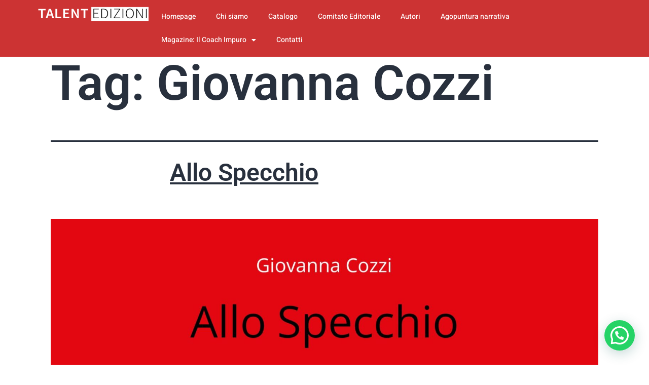

--- FILE ---
content_type: text/css
request_url: https://www.talentedizioni.it/wp-content/uploads/elementor/css/post-232.css?ver=1768451889
body_size: 956
content:
.elementor-232 .elementor-element.elementor-element-37c2bc9{--display:flex;--flex-direction:row;--container-widget-width:calc( ( 1 - var( --container-widget-flex-grow ) ) * 100% );--container-widget-height:100%;--container-widget-flex-grow:1;--container-widget-align-self:stretch;--flex-wrap-mobile:wrap;--align-items:stretch;--gap:10px 10px;--row-gap:10px;--column-gap:10px;--margin-top:0px;--margin-bottom:0px;--margin-left:0px;--margin-right:0px;}.elementor-232 .elementor-element.elementor-element-37c2bc9:not(.elementor-motion-effects-element-type-background), .elementor-232 .elementor-element.elementor-element-37c2bc9 > .elementor-motion-effects-container > .elementor-motion-effects-layer{background-color:#CC3333;}.elementor-232 .elementor-element.elementor-element-aeb33f7{--display:flex;--justify-content:center;--margin-top:0px;--margin-bottom:0px;--margin-left:0px;--margin-right:0px;--padding-top:0px;--padding-bottom:0px;--padding-left:0px;--padding-right:0px;}.elementor-widget-image .widget-image-caption{color:var( --e-global-color-text );font-family:var( --e-global-typography-text-font-family ), Sans-serif;font-weight:var( --e-global-typography-text-font-weight );}.elementor-232 .elementor-element.elementor-element-6d8d7fe{text-align:start;}.elementor-232 .elementor-element.elementor-element-7b6e597{--display:flex;--align-items:flex-end;--container-widget-width:calc( ( 1 - var( --container-widget-flex-grow ) ) * 100% );--padding-top:0px;--padding-bottom:0px;--padding-left:0px;--padding-right:0px;}.elementor-232 .elementor-element.elementor-element-7b6e597.e-con{--align-self:center;}.elementor-widget-nav-menu .elementor-nav-menu .elementor-item{font-family:var( --e-global-typography-primary-font-family ), Sans-serif;font-weight:var( --e-global-typography-primary-font-weight );}.elementor-widget-nav-menu .elementor-nav-menu--main .elementor-item{color:var( --e-global-color-text );fill:var( --e-global-color-text );}.elementor-widget-nav-menu .elementor-nav-menu--main .elementor-item:hover,
					.elementor-widget-nav-menu .elementor-nav-menu--main .elementor-item.elementor-item-active,
					.elementor-widget-nav-menu .elementor-nav-menu--main .elementor-item.highlighted,
					.elementor-widget-nav-menu .elementor-nav-menu--main .elementor-item:focus{color:var( --e-global-color-accent );fill:var( --e-global-color-accent );}.elementor-widget-nav-menu .elementor-nav-menu--main:not(.e--pointer-framed) .elementor-item:before,
					.elementor-widget-nav-menu .elementor-nav-menu--main:not(.e--pointer-framed) .elementor-item:after{background-color:var( --e-global-color-accent );}.elementor-widget-nav-menu .e--pointer-framed .elementor-item:before,
					.elementor-widget-nav-menu .e--pointer-framed .elementor-item:after{border-color:var( --e-global-color-accent );}.elementor-widget-nav-menu{--e-nav-menu-divider-color:var( --e-global-color-text );}.elementor-widget-nav-menu .elementor-nav-menu--dropdown .elementor-item, .elementor-widget-nav-menu .elementor-nav-menu--dropdown  .elementor-sub-item{font-family:var( --e-global-typography-accent-font-family ), Sans-serif;font-weight:var( --e-global-typography-accent-font-weight );}.elementor-232 .elementor-element.elementor-element-c7f713a .elementor-menu-toggle{margin-left:auto;}.elementor-232 .elementor-element.elementor-element-c7f713a .elementor-nav-menu .elementor-item{font-family:"Heebo", Sans-serif;font-size:14px;font-weight:500;}.elementor-232 .elementor-element.elementor-element-c7f713a .elementor-nav-menu--main .elementor-item{color:#FFFFFF;fill:#FFFFFF;}.elementor-232 .elementor-element.elementor-element-c7f713a .elementor-nav-menu--main .elementor-item:hover,
					.elementor-232 .elementor-element.elementor-element-c7f713a .elementor-nav-menu--main .elementor-item.elementor-item-active,
					.elementor-232 .elementor-element.elementor-element-c7f713a .elementor-nav-menu--main .elementor-item.highlighted,
					.elementor-232 .elementor-element.elementor-element-c7f713a .elementor-nav-menu--main .elementor-item:focus{color:#FFFFFF;fill:#FFFFFF;}.elementor-232 .elementor-element.elementor-element-c7f713a .elementor-nav-menu--main:not(.e--pointer-framed) .elementor-item:before,
					.elementor-232 .elementor-element.elementor-element-c7f713a .elementor-nav-menu--main:not(.e--pointer-framed) .elementor-item:after{background-color:#FFFFFF;}.elementor-232 .elementor-element.elementor-element-c7f713a .e--pointer-framed .elementor-item:before,
					.elementor-232 .elementor-element.elementor-element-c7f713a .e--pointer-framed .elementor-item:after{border-color:#FFFFFF;}.elementor-232 .elementor-element.elementor-element-c7f713a .elementor-nav-menu--main .elementor-item.elementor-item-active{color:#FFFFFF;}.elementor-232 .elementor-element.elementor-element-c7f713a .elementor-nav-menu--main:not(.e--pointer-framed) .elementor-item.elementor-item-active:before,
					.elementor-232 .elementor-element.elementor-element-c7f713a .elementor-nav-menu--main:not(.e--pointer-framed) .elementor-item.elementor-item-active:after{background-color:#FFFFFF;}.elementor-232 .elementor-element.elementor-element-c7f713a .e--pointer-framed .elementor-item.elementor-item-active:before,
					.elementor-232 .elementor-element.elementor-element-c7f713a .e--pointer-framed .elementor-item.elementor-item-active:after{border-color:#FFFFFF;}.elementor-232 .elementor-element.elementor-element-c7f713a .e--pointer-framed .elementor-item:before{border-width:2px;}.elementor-232 .elementor-element.elementor-element-c7f713a .e--pointer-framed.e--animation-draw .elementor-item:before{border-width:0 0 2px 2px;}.elementor-232 .elementor-element.elementor-element-c7f713a .e--pointer-framed.e--animation-draw .elementor-item:after{border-width:2px 2px 0 0;}.elementor-232 .elementor-element.elementor-element-c7f713a .e--pointer-framed.e--animation-corners .elementor-item:before{border-width:2px 0 0 2px;}.elementor-232 .elementor-element.elementor-element-c7f713a .e--pointer-framed.e--animation-corners .elementor-item:after{border-width:0 2px 2px 0;}.elementor-232 .elementor-element.elementor-element-c7f713a .e--pointer-underline .elementor-item:after,
					 .elementor-232 .elementor-element.elementor-element-c7f713a .e--pointer-overline .elementor-item:before,
					 .elementor-232 .elementor-element.elementor-element-c7f713a .e--pointer-double-line .elementor-item:before,
					 .elementor-232 .elementor-element.elementor-element-c7f713a .e--pointer-double-line .elementor-item:after{height:2px;}.elementor-232 .elementor-element.elementor-element-c7f713a .elementor-nav-menu--dropdown a, .elementor-232 .elementor-element.elementor-element-c7f713a .elementor-menu-toggle{color:#000000;fill:#000000;}.elementor-232 .elementor-element.elementor-element-c7f713a .elementor-nav-menu--dropdown a:hover,
					.elementor-232 .elementor-element.elementor-element-c7f713a .elementor-nav-menu--dropdown a:focus,
					.elementor-232 .elementor-element.elementor-element-c7f713a .elementor-nav-menu--dropdown a.elementor-item-active,
					.elementor-232 .elementor-element.elementor-element-c7f713a .elementor-nav-menu--dropdown a.highlighted,
					.elementor-232 .elementor-element.elementor-element-c7f713a .elementor-menu-toggle:hover,
					.elementor-232 .elementor-element.elementor-element-c7f713a .elementor-menu-toggle:focus{color:#FFFFFF;}.elementor-232 .elementor-element.elementor-element-c7f713a .elementor-nav-menu--dropdown a:hover,
					.elementor-232 .elementor-element.elementor-element-c7f713a .elementor-nav-menu--dropdown a:focus,
					.elementor-232 .elementor-element.elementor-element-c7f713a .elementor-nav-menu--dropdown a.elementor-item-active,
					.elementor-232 .elementor-element.elementor-element-c7f713a .elementor-nav-menu--dropdown a.highlighted{background-color:#CC3333;}.elementor-232 .elementor-element.elementor-element-c7f713a .elementor-nav-menu--dropdown .elementor-item, .elementor-232 .elementor-element.elementor-element-c7f713a .elementor-nav-menu--dropdown  .elementor-sub-item{font-family:"Roboto", Sans-serif;font-weight:500;}.elementor-232 .elementor-element.elementor-element-c7f713a div.elementor-menu-toggle{color:#FFFFFF;}.elementor-232 .elementor-element.elementor-element-c7f713a div.elementor-menu-toggle svg{fill:#FFFFFF;}.elementor-theme-builder-content-area{height:400px;}.elementor-location-header:before, .elementor-location-footer:before{content:"";display:table;clear:both;}@media(max-width:1024px){.elementor-232 .elementor-element.elementor-element-7b6e597{--padding-top:0px;--padding-bottom:0px;--padding-left:0px;--padding-right:0px;}}@media(min-width:768px){.elementor-232 .elementor-element.elementor-element-aeb33f7{--width:20%;}.elementor-232 .elementor-element.elementor-element-7b6e597{--width:80%;}}@media(max-width:1024px) and (min-width:768px){.elementor-232 .elementor-element.elementor-element-aeb33f7{--width:59%;}.elementor-232 .elementor-element.elementor-element-7b6e597{--width:6%;}}@media(max-width:767px){.elementor-232 .elementor-element.elementor-element-37c2bc9{--padding-top:5px;--padding-bottom:5px;--padding-left:0px;--padding-right:0px;}.elementor-232 .elementor-element.elementor-element-aeb33f7{--width:50%;--justify-content:center;}.elementor-232 .elementor-element.elementor-element-6d8d7fe > .elementor-widget-container{padding:0px 0px 0px 20px;}.elementor-232 .elementor-element.elementor-element-7b6e597{--width:40%;--justify-content:center;}.elementor-232 .elementor-element.elementor-element-c7f713a > .elementor-widget-container{padding:10px 0px 10px 0px;}.elementor-232 .elementor-element.elementor-element-c7f713a .elementor-nav-menu--dropdown .elementor-item, .elementor-232 .elementor-element.elementor-element-c7f713a .elementor-nav-menu--dropdown  .elementor-sub-item{font-size:15px;}.elementor-232 .elementor-element.elementor-element-c7f713a .elementor-nav-menu--dropdown a{padding-left:15px;padding-right:15px;padding-top:10px;padding-bottom:10px;}}

--- FILE ---
content_type: text/css
request_url: https://www.talentedizioni.it/wp-content/uploads/elementor/css/post-156.css?ver=1768451889
body_size: 438
content:
.elementor-156 .elementor-element.elementor-element-625b6b9{--display:flex;--flex-direction:row;--container-widget-width:calc( ( 1 - var( --container-widget-flex-grow ) ) * 100% );--container-widget-height:100%;--container-widget-flex-grow:1;--container-widget-align-self:stretch;--flex-wrap-mobile:wrap;--align-items:stretch;--gap:10px 10px;--row-gap:10px;--column-gap:10px;--margin-top:60px;--margin-bottom:0px;--margin-left:0px;--margin-right:0px;--padding-top:10px;--padding-bottom:10px;--padding-left:0px;--padding-right:0px;}.elementor-156 .elementor-element.elementor-element-625b6b9:not(.elementor-motion-effects-element-type-background), .elementor-156 .elementor-element.elementor-element-625b6b9 > .elementor-motion-effects-container > .elementor-motion-effects-layer{background-color:#CC3333;}.elementor-156 .elementor-element.elementor-element-2d5173c{--display:flex;--justify-content:center;--align-items:center;--container-widget-width:calc( ( 1 - var( --container-widget-flex-grow ) ) * 100% );}.elementor-156 .elementor-element.elementor-element-2d5173c.e-con{--align-self:center;}.elementor-widget-heading .elementor-heading-title{font-family:var( --e-global-typography-primary-font-family ), Sans-serif;font-weight:var( --e-global-typography-primary-font-weight );color:var( --e-global-color-primary );}.elementor-156 .elementor-element.elementor-element-e580e08 > .elementor-widget-container{padding:0px 0px 0px 0px;}.elementor-156 .elementor-element.elementor-element-e580e08{text-align:start;}.elementor-156 .elementor-element.elementor-element-e580e08 .elementor-heading-title{font-size:15px;font-weight:500;color:#FFFFFF;}.elementor-156 .elementor-element.elementor-element-9af94de > .elementor-widget-container{padding:0px 0px 0px 0px;}.elementor-156 .elementor-element.elementor-element-9af94de{text-align:start;}.elementor-156 .elementor-element.elementor-element-9af94de .elementor-heading-title{font-size:15px;font-weight:500;color:#FFFFFF;}.elementor-156 .elementor-element.elementor-element-ad9bf4b > .elementor-widget-container{padding:0px 0px 0px 0px;}.elementor-156 .elementor-element.elementor-element-ad9bf4b{text-align:start;}.elementor-156 .elementor-element.elementor-element-ad9bf4b .elementor-heading-title{font-size:15px;font-weight:500;color:#FFFFFF;}.elementor-widget-text-editor{font-family:var( --e-global-typography-text-font-family ), Sans-serif;font-weight:var( --e-global-typography-text-font-weight );color:var( --e-global-color-text );}.elementor-widget-text-editor.elementor-drop-cap-view-stacked .elementor-drop-cap{background-color:var( --e-global-color-primary );}.elementor-widget-text-editor.elementor-drop-cap-view-framed .elementor-drop-cap, .elementor-widget-text-editor.elementor-drop-cap-view-default .elementor-drop-cap{color:var( --e-global-color-primary );border-color:var( --e-global-color-primary );}.elementor-156 .elementor-element.elementor-element-53351c5 > .elementor-widget-container{padding:0px 0px 0px 0px;}.elementor-156 .elementor-element.elementor-element-53351c5{text-align:start;color:#FFFFFF;}.elementor-theme-builder-content-area{height:400px;}.elementor-location-header:before, .elementor-location-footer:before{content:"";display:table;clear:both;}@media(max-width:767px){.elementor-156 .elementor-element.elementor-element-625b6b9{--padding-top:0em;--padding-bottom:0em;--padding-left:0em;--padding-right:0em;}}